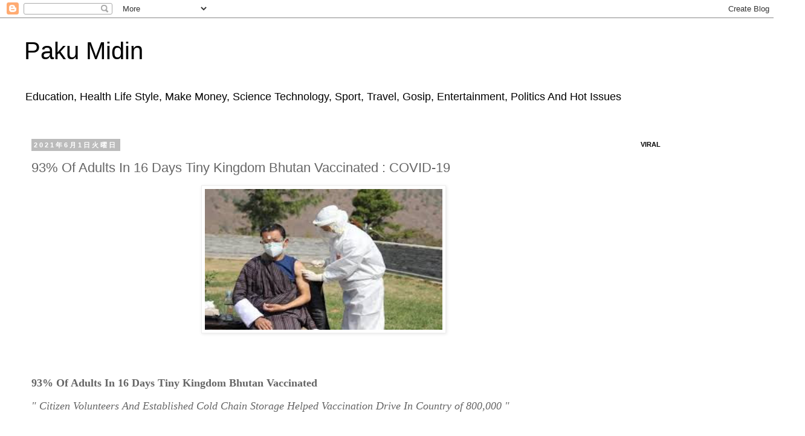

--- FILE ---
content_type: text/html; charset=UTF-8
request_url: https://www.jacknjillscute.com/b/stats?style=BLACK_TRANSPARENT&timeRange=ALL_TIME&token=APq4FmBhT7RHOazfWZqfduJliITxqC9R50bKV-2pe_TDe7UNDVrTDX3ydnxj2h6Qjo5CgtY3ucq8vPOpJ3FptO1be-9Ng7M7fg
body_size: 37
content:
{"total":4309308,"sparklineOptions":{"backgroundColor":{"fillOpacity":0.1,"fill":"#000000"},"series":[{"areaOpacity":0.3,"color":"#202020"}]},"sparklineData":[[0,14],[1,14],[2,16],[3,17],[4,14],[5,12],[6,11],[7,11],[8,13],[9,12],[10,13],[11,21],[12,24],[13,13],[14,13],[15,14],[16,13],[17,15],[18,51],[19,100],[20,52],[21,18],[22,19],[23,20],[24,18],[25,16],[26,17],[27,12],[28,17],[29,2]],"nextTickMs":200000}

--- FILE ---
content_type: text/html; charset=utf-8
request_url: https://www.google.com/recaptcha/api2/aframe
body_size: 267
content:
<!DOCTYPE HTML><html><head><meta http-equiv="content-type" content="text/html; charset=UTF-8"></head><body><script nonce="hsw5nu_j_eZEEz-_QPOsJQ">/** Anti-fraud and anti-abuse applications only. See google.com/recaptcha */ try{var clients={'sodar':'https://pagead2.googlesyndication.com/pagead/sodar?'};window.addEventListener("message",function(a){try{if(a.source===window.parent){var b=JSON.parse(a.data);var c=clients[b['id']];if(c){var d=document.createElement('img');d.src=c+b['params']+'&rc='+(localStorage.getItem("rc::a")?sessionStorage.getItem("rc::b"):"");window.document.body.appendChild(d);sessionStorage.setItem("rc::e",parseInt(sessionStorage.getItem("rc::e")||0)+1);localStorage.setItem("rc::h",'1769415588106');}}}catch(b){}});window.parent.postMessage("_grecaptcha_ready", "*");}catch(b){}</script></body></html>

--- FILE ---
content_type: text/javascript; charset=UTF-8
request_url: https://www.blogger.com/_/scs/mss-static/_/js/k=boq-blogger.BloggerNavbarUi.en_US.YRNZA8v9NJs.2018.O/ck=boq-blogger.BloggerNavbarUi.hvlBZifezNI.L.B1.O/am=AAAA2AI/d=1/exm=A7fCU,BBI74,BVgquf,EFQ78c,GkRiKb,IZT63,JNoxi,KUM7Z,LEikZe,MdUzUe,MpJwZc,NwH0H,O1Gjze,O6y8ed,OTA3Ae,PrPYRd,QIhFr,RMhBfe,RyvaUb,SdcwHb,SpsfSb,UUJqVe,Uas9Hd,Ulmmrd,V3dDOb,WO9ee,XVMNvd,Z5uLle,ZDZcre,ZwDk9d,_b,_tp,aW3pY,byfTOb,e5qFLc,gychg,hc6Ubd,lsjVmc,lwddkf,n73qwf,pjICDe,pw70Gc,w9hDv,ws9Tlc,xQtZb,xUdipf,zbML3c,zr1jrb/excm=_b,_tp,navbarview/ed=1/wt=2/ujg=1/rs=AEy-KP1ySC67VkrUljTx49TEs-h_uU95Rg/ee=EVNhjf:pw70Gc;EmZ2Bf:zr1jrb;JsbNhc:Xd8iUd;K5nYTd:ZDZcre;LBgRLc:SdcwHb;Me32dd:MEeYgc;NJ1rfe:qTnoBf;NPKaK:SdcwHb;NSEoX:lazG7b;Pjplud:EEDORb;QGR0gd:Mlhmy;SNUn3:ZwDk9d;ScI3Yc:e7Hzgb;Uvc8o:VDovNc;YIZmRd:A1yn5d;a56pNe:JEfCwb;cEt90b:ws9Tlc;dIoSBb:SpsfSb;dowIGb:ebZ3mb;eBAeSb:zbML3c;iFQyKf:QIhFr;lOO0Vd:OTA3Ae;oGtAuc:sOXFj;pXdRYb:MdUzUe;qQEoOc:KUM7Z;qafBPd:yDVVkb;qddgKe:xQtZb;wR5FRb:O1Gjze;xqZiqf:BBI74;yxTchf:KUM7Z;zxnPse:GkRiKb/dti=1/m=Wt6vjf,hhhU8,FCpbqb,WhJNk
body_size: 1393
content:
"use strict";this.default_BloggerNavbarUi=this.default_BloggerNavbarUi||{};(function(_){var window=this;
try{
var uF;_.tF=function(a){this.j=a||{cookie:""}};_.l=_.tF.prototype;
_.l.set=function(a,b,c){let d;var e=!1;let f;if(typeof c==="object"){f=c.UF;e=c.gy||!1;d=c.domain||void 0;var g=c.path||void 0;var h=c.un}if(/[;=\s]/.test(a))throw Error("ec`"+a);if(/[;\r\n]/.test(b))throw Error("fc`"+b);h===void 0&&(h=-1);c=d?";domain="+d:"";g=g?";path="+g:"";e=e?";secure":"";h=h<0?"":h==0?";expires="+(new Date(1970,1,1)).toUTCString():";expires="+(new Date(Date.now()+h*1E3)).toUTCString();this.j.cookie=a+"="+b+c+g+h+e+(f!=null?";samesite="+f:"")};
_.l.get=function(a,b){const c=a+"=",d=(this.j.cookie||"").split(";");for(let e=0,f;e<d.length;e++){f=d[e].trim();if(f.lastIndexOf(c,0)==0)return f.slice(c.length);if(f==a)return""}return b};_.l.remove=function(a,b,c){const d=this.get(a)!==void 0;this.set(a,"",{un:0,path:b,domain:c});return d};_.l.qe=function(){return uF(this).keys};_.l.Zd=function(){return uF(this).values};_.l.clear=function(){const a=uF(this).keys;for(let b=a.length-1;b>=0;b--)this.remove(a[b])};
uF=function(a){a=(a.j.cookie||"").split(";");const b=[],c=[];let d,e;for(let f=0;f<a.length;f++)e=a[f].trim(),d=e.indexOf("="),d==-1?(b.push(""),c.push(e)):(b.push(e.substring(0,d)),c.push(e.substring(d+1)));return{keys:b,values:c}};_.vF=new _.tF(typeof document=="undefined"?null:document);
_.v("Wt6vjf");
var wF=class extends _.x{constructor(a){super(a,0,wF.Xa)}Ka(){return _.md(_.no(this,1,_.co,_.mo))}Nb(a){_.oo(this,1,_.ld(a),_.co)}};wF.Xa="f.bo";var xF=function(a){a.yl&&(window.clearTimeout(a.yl),a.yl=0)},HF=function(a){const b=_.vF.get(window.location.protocol=="https:"?"SAPISID":"APISID","");a.Rk=a.kk!==""&&b==="";a.jo=a.kk!=b;a.kk=b},JF=function(a){a.Ai=!0;const b=IF(a);let c="rt=r&f_uid="+encodeURIComponent(String(a.Ul));_.Ls(b,(0,_.G)(a.l,a),"POST",c)},KF=function(a){if(a.hn||a.Ai)xF(a),a.yl=window.setTimeout((0,_.G)(a.j,a),Math.max(3,a.mk)*1E3)},IF=function(a){const b=new _.zx(a.ts);a.xm!=null&&b.l.set("authuser",a.xm);return b},LF=
function(a){a.Rk||(a.Ai=!0,a.mk=Math.min((a.mk||3)*2,60),KF(a))},MF=class extends _.Lq{Qa(){this.hn=!1;xF(this);super.Qa()}j(){HF(this);if(this.Ai)return JF(this),!1;if(!this.jo)return KF(this),!0;this.dispatchEvent("m");if(!this.Ul)return KF(this),!0;this.Rk?(this.dispatchEvent("o"),KF(this)):JF(this);return!1}l(a){a=a.target;HF(this);if(_.Rs(a)){this.mk=0;if(this.Rk)this.Ai=!1,this.dispatchEvent("o");else if(this.jo)this.dispatchEvent("p");else{try{var b=_.wy(a);const d=JSON.parse(b.substring(b.indexOf("\n")));
var c=(new wF(d[0])).Ka()}catch(d){_.Vh(d);this.dispatchEvent("q");LF(this);return}this.Ai=!1;c?this.dispatchEvent("n"):this.dispatchEvent("o")}KF(this)}else{if(_.Ss(a)!=0){b="";try{b=_.wy(a)}catch(d){}c=_.Ss(a)<500;a=Error("gc`"+_.Ss(a)+"`"+IF(this).toString()+"`"+String(a.ha)+"`"+b);c&&_.Vh(a);this.dispatchEvent("q")}LF(this)}}};_.l=MF.prototype;_.l.mk=0;_.l.yl=0;_.l.kk=null;_.l.Rk=!1;_.l.jo=!1;_.l.xm=null;_.l.ts="/_/idv/";_.l.Ul="";_.l.hn=!1;_.l.Ai=!1;_.hf(_.pw,MF);_.kb().Zc(function(a){const b=new MF;_.iw(a,_.pw,b);if(_.yy()){a=_.yy();var c=_.oi("WZsZ1e").string(null);b.Ul=a;c!==void 0&&(b.kk=c);a=_.zy();_.Kb(a,"/")||(a="/"+a);b.ts=a+"/idv/";(a=_.xy())&&_.oi("gGcLoe").o(!1)&&(b.xm=a);b.hn=!0;b.j()}});
_.w();
_.sL=class extends _.x{constructor(a){super(a)}Og(){return _.xo(this,6)}};_.tL=new _.sL;
_.v("hhhU8");
var ON;new _.nm(a=>{ON=a});_.pK();_.Gh(()=>{ON()});
_.w();
_.v("FCpbqb");
_.kb().Zc(function(a){_.Gf(_.Hh(_.aw,a))});
_.w();
_.v("WhJNk");
var yba=function(){var a=_.vF;if(!_.r.navigator.cookieEnabled)return!1;if(a.j.cookie)return!0;a.set("TESTCOOKIESENABLED","1",{un:60});if(a.get("TESTCOOKIESENABLED")!=="1")return!1;a.remove("TESTCOOKIESENABLED");return!0},uN=new Date(1262304E6),vN=new Date(12779424E5),zba=new Date(129384E7),wN=function(a,b){b?a.push(Math.round((b-uN.getTime())/6E4)):a.push(null)},xN=function(a,b,c){a.push(b.getTimezoneOffset()/15+56);a:{var d=b.getTimezoneOffset();const e=c.getTimezoneOffset();if(d!=e)for(b=b.getTime()/
6E4,c=c.getTime()/6E4;b<=c;){const f=(b>>1)+(c>>1),g=f*6E4,h=(new Date(g+3E4)).getTimezoneOffset();if((new Date(g-3E4)).getTimezoneOffset()!=h){d=g;break a}if(h==d)b=f+1;else if(h==e)c=f-1;else break}d=null}wN(a,d)};var Aba=class extends _.aG{static Fa(){return{service:{window:_.dG}}}constructor(a){super();this.j=a.service.window;if(!_.I(_.oi("xn5OId"),!1)&&yba()&&_.vF.get("OTZ")===void 0){a=_.vF;var b=a.set;const c=[],d=new Date;wN(c,d.getTime());c.push(d.getTimezoneOffset()/15+56);xN(c,uN,vN);xN(c,vN,zba);b.call(a,"OTZ",c.join("_"),{un:2592E3,path:"/",domain:void 0,gy:this.j.get().location.protocol==="https:"})}}};_.WF(_.aw,Aba);
_.w();
}catch(e){_._DumpException(e)}
}).call(this,this.default_BloggerNavbarUi);
// Google Inc.
